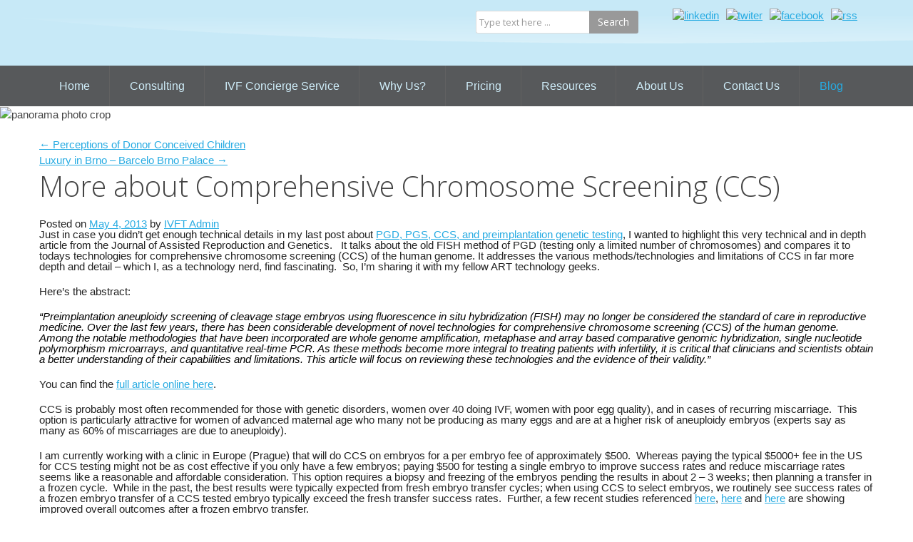

--- FILE ---
content_type: text/html; charset=utf-8
request_url: https://www.ivftraveler.com/blog/pgd2/
body_size: 10864
content:
<!DOCTYPE HTML>
<html lang="en-gb" dir="ltr"  data-config='{"twitter":0,"plusone":0,"facebook":0,"style":"default"}'>

<head>
<meta charset="utf-8">
<meta http-equiv="X-UA-Compatible" content="IE=edge">
<meta name="viewport" content="width=device-width, initial-scale=1">
<base href="https://www.ivftraveler.com/blog/pgd2/" />
	<meta name="keywords" content="Affordable Fertility Options, IVF, Donor Egg IVF, IVF Vacation, IVF Abroad" />
	<meta http-equiv="content-type" content="text/html; charset=utf-8" />
	<meta name="description" content="Affordable Personalized Fertility Options" />
	<meta name="generator" content="Joomla! - Open Source Content Management" />
	<title>More about Comprehensive Chromosome Screening (CCS) | IVFTraveler</title>
	<link href="/templates/yoo_master2/favicon.ico" rel="shortcut icon" type="image/vnd.microsoft.icon" />
	<link href="https://www.ivftraveler.com/media/jbtype/css/font-awesome.css" rel="stylesheet" type="text/css" />
	<style type="text/css">
div.mod_search63 input[type="search"]{ width:auto; }
	</style>
	<script src="/media/jui/js/jquery.min.js?5e90c51b241ad90aa31dc81040b77e01" type="text/javascript"></script>
	<script src="/media/jui/js/jquery-noconflict.js?5e90c51b241ad90aa31dc81040b77e01" type="text/javascript"></script>
	<script src="/media/jui/js/jquery-migrate.min.js?5e90c51b241ad90aa31dc81040b77e01" type="text/javascript"></script>
	<!--[if lt IE 9]><script src="/media/system/js/html5fallback.js?5e90c51b241ad90aa31dc81040b77e01" type="text/javascript"></script><![endif]-->
	<meta charset="UTF-8" />

<link rel="profile" href="http://gmpg.org/xfn/11" />
<link rel="stylesheet" type="text/css" media="all" href="https://www.ivftraveler.com/components/com_wordpress/wp/wp-content/themes/twentyten/style.css" />
<style type="text/css">

/* @group Typography 
-------------------------------------------------------------- */

#site-title span a {
	font-size: 12px;
}

/* @end */

/* @group Color Choices 
-------------------------------------------------------------- */

/* @end */

/* @group Menu 
-------------------------------------------------------------- */
#wp-access {background: #ccc!important;}
#wp-access .menu-header,
div.wp-menu {}
#wp-access .menu-header ul,
div.wp-menu ul {}
#wp-access .menu-header li,
div.wp-menu li {}
#wp-access a {color: #000!important}
#wp-access li:hover > a,
#wp-access ul li.current_page_item > a:hover,
#wp-access ul li.current-menu-ancestor > a:hover,
#wp-access ul li.current-menu-item > a:hover,
#wp-access ul li.current-menu-parent > a:hover {
		background:#000!important;
		color: #fff!important;
	}
#wp-access ul li.current_page_item > a,
#wp-access ul li.current-menu-ancestor > a,
#wp-access ul li.current-menu-item > a,
#wp-access ul li.current-menu-parent > a {
		background: #ccc!important;
		color: #000!important;
	}

#wp-access ul ul li.current_page_item > a,
#wp-access ul ul li.current-menu-ancestor > a,
#wp-access ul ul li.current-menu-item > a,
#wp-access ul ul li.current-menu-parent > a {
		background: #ccc!important;
		color: #000!important;
	}
#wp-access ul ul a {
		background:#ccc!important;
		color: #000!important;
	}
#wp-access ul ul :hover > a,
#wp-access ul ul li.current_page_item > a:hover,
#wp-access ul ul li.current-menu-ancestor > a:hover,
#wp-access ul ul li.current-menu-item > a:hover,
#wp-access ul ul li.current-menu-parent > a:hover {
		background:#000!important;
		color: #fff!important;
	}

* html #wp-access ul li.current_page_item a,
* html #wp-access ul li.current-menu-ancestor a,
* html #wp-access ul li.current-menu-item a,
* html #wp-access ul li.current-menu-parent a,
* html #wp-access ul li a:hover {
		color: #fff!important;
	}

/* @end */</style>

<link rel="pingback" href="https://www.ivftraveler.com/components/com_wordpress/wp/xmlrpc.php" />
<link rel="alternate" type="application/rss+xml" title="IVFTraveler &raquo; Feed" href="https://www.ivftraveler.com/blog/feed/" />
<link rel="alternate" type="application/rss+xml" title="IVFTraveler &raquo; Comments Feed" href="https://www.ivftraveler.com/blog/comments/feed/" />
		<script type="text/javascript">
			window._wpemojiSettings = {"baseUrl":"https:\/\/s.w.org\/images\/core\/emoji\/72x72\/","ext":".png","source":{"concatemoji":"https:\/\/www.ivftraveler.com\/components\/com_wordpress\/wp\/wp-includes\/js\/wp-emoji-release.min.js?ver=3834e06498b36641bf314156239d6be5"}};
			!function(a,b,c){function d(a){var c,d=b.createElement("canvas"),e=d.getContext&&d.getContext("2d");return e&&e.fillText?(e.textBaseline="top",e.font="600 32px Arial","flag"===a?(e.fillText(String.fromCharCode(55356,56806,55356,56826),0,0),d.toDataURL().length>3e3):"diversity"===a?(e.fillText(String.fromCharCode(55356,57221),0,0),c=e.getImageData(16,16,1,1).data.toString(),e.fillText(String.fromCharCode(55356,57221,55356,57343),0,0),c!==e.getImageData(16,16,1,1).data.toString()):("simple"===a?e.fillText(String.fromCharCode(55357,56835),0,0):e.fillText(String.fromCharCode(55356,57135),0,0),0!==e.getImageData(16,16,1,1).data[0])):!1}function e(a){var c=b.createElement("script");c.src=a,c.type="text/javascript",b.getElementsByTagName("head")[0].appendChild(c)}var f,g;c.supports={simple:d("simple"),flag:d("flag"),unicode8:d("unicode8"),diversity:d("diversity")},c.DOMReady=!1,c.readyCallback=function(){c.DOMReady=!0},c.supports.simple&&c.supports.flag&&c.supports.unicode8&&c.supports.diversity||(g=function(){c.readyCallback()},b.addEventListener?(b.addEventListener("DOMContentLoaded",g,!1),a.addEventListener("load",g,!1)):(a.attachEvent("onload",g),b.attachEvent("onreadystatechange",function(){"complete"===b.readyState&&c.readyCallback()})),f=c.source||{},f.concatemoji?e(f.concatemoji):f.wpemoji&&f.twemoji&&(e(f.twemoji),e(f.wpemoji)))}(window,document,window._wpemojiSettings);
		</script>
		<style type="text/css">
img.wp-smiley,
img.emoji {
	display: inline !important;
	border: none !important;
	box-shadow: none !important;
	height: 1em !important;
	width: 1em !important;
	margin: 0 .07em !important;
	vertical-align: -0.1em !important;
	background: none !important;
	padding: 0 !important;
}
</style>
<link rel='https://api.w.org/' href='https://www.ivftraveler.com/blog/wp-json/' />
<link rel="EditURI" type="application/rsd+xml" title="RSD" href="https://www.ivftraveler.com/components/com_wordpress/wp/xmlrpc.php?rsd" />
<link rel="wlwmanifest" type="application/wlwmanifest+xml" href="https://www.ivftraveler.com/components/com_wordpress/wp/wp-includes/wlwmanifest.xml" /> 
<link rel='prev' title='Perceptions of Donor Conceived Children' href='https://www.ivftraveler.com/blog/perceptions-of-donor-conceived-children/' />
<link rel='next' title='Luxury in Brno – Barcelo Brno Palace' href='https://www.ivftraveler.com/blog/barcelo/' />

<link rel="canonical" href="https://www.ivftraveler.com/blog/pgd2/" />
<link rel='shortlink' href='https://www.ivftraveler.com/blog/?p=614' />
<link rel="alternate" type="application/json+oembed" href="https://www.ivftraveler.com/blog/wp-json/oembed/1.0/embed?url=https%3A%2F%2Fwww.ivftraveler.com%2Fblog%2Fpgd2%2F" />
<link rel="alternate" type="text/xml+oembed" href="https://www.ivftraveler.com/blog/wp-json/oembed/1.0/embed?url=https%3A%2F%2Fwww.ivftraveler.com%2Fblog%2Fpgd2%2F&#038;format=xml" />
<script type="text/javascript">
(function(url){
	if(/(?:Chrome\/26\.0\.1410\.63 Safari\/537\.31|WordfenceTestMonBot)/.test(navigator.userAgent)){ return; }
	var addEvent = function(evt, handler) {
		if (window.addEventListener) {
			document.addEventListener(evt, handler, false);
		} else if (window.attachEvent) {
			document.attachEvent('on' + evt, handler);
		}
	};
	var removeEvent = function(evt, handler) {
		if (window.removeEventListener) {
			document.removeEventListener(evt, handler, false);
		} else if (window.detachEvent) {
			document.detachEvent('on' + evt, handler);
		}
	};
	var evts = 'contextmenu dblclick drag dragend dragenter dragleave dragover dragstart drop keydown keypress keyup mousedown mousemove mouseout mouseover mouseup mousewheel scroll'.split(' ');
	var logHuman = function() {
		if (window.wfLogHumanRan) { return; }
		window.wfLogHumanRan = true;
		var wfscr = document.createElement('script');
		wfscr.type = 'text/javascript';
		wfscr.async = true;
		wfscr.src = url + '&r=' + Math.random();
		(document.getElementsByTagName('head')[0]||document.getElementsByTagName('body')[0]).appendChild(wfscr);
		for (var i = 0; i < evts.length; i++) {
			removeEvent(evts[i], logHuman);
		}
	};
	for (var i = 0; i < evts.length; i++) {
		addEvent(evts[i], logHuman);
	}
})('//www.ivftraveler.com/blog/?wordfence_lh=1&#038;hid=F094BBF199F3336720A06C1C5CCBABD1');
</script>

<link rel="apple-touch-icon-precomposed" href="/templates/yoo_master2/apple_touch_icon.png">
<link rel="stylesheet" href="/templates/yoo_master2/css/bootstrap.css">
<link rel="stylesheet" href="/templates/yoo_master2/css/theme.css">
<link rel="stylesheet" href="/templates/yoo_master2/css/custom.css">
<script src="/templates/yoo_master2/warp/vendor/uikit/js/uikit.js"></script>
<script src="/templates/yoo_master2/warp/vendor/uikit/js/components/autocomplete.js"></script>
<script src="/templates/yoo_master2/warp/vendor/uikit/js/components/search.js"></script>
<script src="/templates/yoo_master2/warp/vendor/uikit/js/components/tooltip.js"></script>
<script src="/templates/yoo_master2/warp/js/social.js"></script>
<script src="/templates/yoo_master2/js/theme.js"></script>
</head>

<body class="tm-noblog">
   
 <div class="fullheader">
	<div class="uk-container uk-container-center">
		
				<div class="tm-headerbar uk-clearfix">

						<a class="tm-logo" href="https://www.ivftraveler.com">
	<p><img src="/images/logo.png" alt="" /></p></a>
			    
			<div class="uk-panel socialicon">
	<div class="SocialIconJoin">
<ul>
<li><a title="Linked In" href="http://www.linkedin.com/pub/sue-taylor/6/991/359" target="_blank"><img src="/images/linkedin.jpg" alt="linkedin" width="27" height="28" /></a></li>
<li><a href="http://twitter.com/ivftraveler" target="_blank"><img src="/images/twiter.png" alt="twiter" width="27" height="28" /></a></li>
<li><a title="facebook" href="https://www.facebook.com/IVFTraveler" target="_blank"><img src="/images/facebook.png" alt="facebook" width="25" height="28" /></a></li>
<li><a href="/blog/feed" target="_blank"><img src="/images/rss.png" alt="rss" width="27" height="28" /></a></li>
<li><a href="/component/contact/contact/11-uncategorised/1-ivf-traveler?Itemid=480" target="_blank"><img src="/images/message.png" alt="" width="27" height="28" /></a></li>
</ul>
</div></div>
<div class="uk-panel personal">
	<p><img src="/images/header_tag.png" alt="" /></p></div>            			<div class="search">
				<div class=""><div class="searchivfsearch mod_search63">
	<form action="/blog" method="post" class="form-inline" role="search">
		<label for="mod-search-searchword63" class="element-invisible">Search ...</label> <input name="searchword" id="mod-search-searchword63" maxlength="200"  class="inputbox search-query input-medium" type="search" size="20" placeholder="Type text here ..." /> <button class="button btn btn-primary" onclick="this.form.searchword.focus();">Search</button>		<input type="hidden" name="task" value="search" />
		<input type="hidden" name="option" value="com_search" />
		<input type="hidden" name="Itemid" value="539" />
	</form>
</div>
</div>
			</div>
			

		</div>
		      </div>
     </div>
      
     <div class="menufull"> 
		        <div class="uk-container uk-container-center">
		<nav class="tm-navbar uk-navbar">

						<ul class="uk-navbar-nav uk-hidden-small">
<li><a href="/">Home</a></li><li class="uk-parent" data-uk-dropdown="{}" aria-haspopup="true" aria-expanded="false"><a href="/clinic-selection-assistance">Consulting</a><div class="uk-dropdown uk-dropdown-navbar uk-dropdown-width-1"><div class="uk-grid uk-dropdown-grid"><div class="uk-width-1-1"><ul class="uk-nav uk-nav-navbar"><li><a href="/clinic-selection-assistance/clinic-selection">Clinic Selection Assistance</a></li><li><a href="/clinic-selection-assistance/picking-clinics">Picking The Best Clinic</a></li><li><a href="/clinic-selection-assistance/donor-embryos">Donor Embryo Matching</a></li></ul></div></div></div></li><li><a href="/ivf-concierge-service">IVF Concierge Service</a></li><li class="uk-parent" data-uk-dropdown="{}" aria-haspopup="true" aria-expanded="false"><a href="/how-were-different">Why Us?</a><div class="uk-dropdown uk-dropdown-navbar uk-dropdown-width-1"><div class="uk-grid uk-dropdown-grid"><div class="uk-width-1-1"><ul class="uk-nav uk-nav-navbar"><li><a href="/how-were-different/what-makes-us-different">What Makes Us Different</a></li><li><a href="/how-were-different/testimonials">What Our Clients Say</a></li></ul></div></div></div></li><li class="uk-parent" data-uk-dropdown="{}" aria-haspopup="true" aria-expanded="false"><a href="/pricing">Pricing</a><div class="uk-dropdown uk-dropdown-navbar uk-dropdown-width-1"><div class="uk-grid uk-dropdown-grid"><div class="uk-width-1-1"><ul class="uk-nav uk-nav-navbar"><li><a href="/pricing/our-pricing">IVF Traveler Pricing</a></li><li><a href="/pricing/ivf-treatment-costs">Typical Treatment Costs</a></li></ul></div></div></div></li><li class="uk-parent" data-uk-dropdown="{}" aria-haspopup="true" aria-expanded="false"><a href="/articles-links">Resources</a><div class="uk-dropdown uk-dropdown-navbar uk-dropdown-width-1"><div class="uk-grid uk-dropdown-grid"><div class="uk-width-1-1"><ul class="uk-nav uk-nav-navbar"><li><a href="/articles-links/articles">Articles &amp; Helpful Links</a></li><li><a href="/articles-links/acronyms">IVF Acronyms &amp; Definitions</a></li></ul></div></div></div></li><li class="uk-parent" data-uk-dropdown="{}" aria-haspopup="true" aria-expanded="false"><a href="/about-us2">About Us </a><div class="uk-dropdown uk-dropdown-navbar uk-dropdown-width-1"><div class="uk-grid uk-dropdown-grid"><div class="uk-width-1-1"><ul class="uk-nav uk-nav-navbar"><li><a href="/about-us2/about-ivf-traveler">About IVF Traveler</a></li><li><a href="/about-us2/reviews">What Clients Say</a></li></ul></div></div></div></li><li><a href="/contact-us">Contact Us</a></li><li class="uk-active"><a href="/blog">Blog</a></li></ul>			
						<a href="#offcanvas" class="uk-navbar-toggle uk-visible-small" data-uk-offcanvas></a>
			
			
						<div class="uk-navbar-content uk-navbar-center uk-visible-small"><a class="tm-logo-small" href="https://www.ivftraveler.com">
	<p><img src="/images/logo.png" alt="" /></p></a></div>
			
		</nav>
        </div>
		      </div>

       <div class="fullbanner">
				<section class="tm-top-a uk-grid" data-uk-grid-match="{target:'> div > .uk-panel'}" data-uk-grid-margin>
<div class="uk-width-1-1"><div class="uk-panel uk-panel-box home_banner">
	<p><img src="/images/panorama-photo-quote.jpg" alt="panorama photo crop" /></p></div></div>
</section>
		       </div>

        <div class="uk-container uk-container-center">
		
				<div class="tm-middle uk-grid" data-uk-grid-match data-uk-grid-margin>

						<div class="tm-main uk-width-medium-1-1">

				
								<main class="tm-content">

					
					<div id="system-message-container">
</div>

<div id="wordpress" class="wordpress-content">
<div class="single single-post postid-614 single-format-standard wp-page">
<div id="wp-wrapper" class="hfeed">
		<div id="wp-main">

		<div id="wp-container" class="">
			<div id="wp-maincontent">
				<div id="wp-content" class="inside" role="main">

	
					<div id="nav-above" class="navigation">
						<div class="nav-previous"><a href="https://www.ivftraveler.com/blog/perceptions-of-donor-conceived-children/" rel="prev"><span class="meta-nav">&larr;</span> Perceptions of Donor Conceived Children</a></div>
						<div class="nav-next"><a href="https://www.ivftraveler.com/blog/barcelo/" rel="next">Luxury in Brno &#8211; Barcelo Brno Palace <span class="meta-nav">&rarr;</span></a></div>
					</div><!-- #nav-above -->

					<div id="post-614" class="post-614 post type-post status-publish format-standard hentry category-ccs-comprehensive-chromosome-screening category-czech-2 category-news category-ivf-success-rates category-ivf-treatment-abroad tag-aneupolidy tag-array-cgh tag-cgh tag-comprehensive-chromosome-screening tag-fish-pgd tag-microarray tag-pcr tag-pgd tag-pgs tag-prague tag-preimlantation-genetic-diagnosis tag-preimplantation-genetic-screening tag-snp">
						<div class="articleheading">
							<div class="article-rel-wrapper title_wrapper">
								<h1 class="entry-title contentheading"><span>More about Comprehensive Chromosome Screening (CCS)</span></h1>
							</div>
						</div>
						<div class="articledivider"></div>
						
						<div class="contentpaneopen clearfix">
							<div class="article-info-surround ">
								<div class="entry-meta article-tools article-info-surround2">
									<span class="meta-prep meta-prep-author">Posted on</span> <a href="https://www.ivftraveler.com/blog/pgd2/" title="11:00 pm" rel="bookmark"><span class="entry-date createdate updated">May 4, 2013</span></a> <span class="meta-sep">by</span> <span class="author createby vcard"><a class="url fn n" href="https://www.ivftraveler.com/blog/author/5l47zvmxmy/" title="View all posts by IVFT Admin">IVFT Admin</a></span>								</div><!-- .entry-meta -->
							</div><!-- .article-info-surround -->

							<div class="entry-content">
								<p>Just in case you didn&#8217;t get enough technical details in my last post about <a title="PGD, PGS, CCS and preimplantation genetic testing" href="http://ivftraveler.com/blog/pgd">PGD, PGS, CCS, and preimplantation genetic testing</a>, I wanted to highlight this very technical and in depth article from the Journal of Assisted Reproduction and Genetics.   It talks about the old FISH method of PGD (testing only a limited number of chromosomes) and compares it to todays technologies for comprehensive chromosome screening (CCS) of the human genome. It addresses the various methods/technologies and limitations of CCS in far more depth and detail &#8211; which I, as a technology nerd, find fascinating.  So, I&#8217;m sharing it with my fellow ART technology geeks.</p>
<p><img title="ccsbiopsy" src="http://ivftraveler.com/components/com_wordpress/wp/wp-content/uploads/2013/05/ccsbiopsy-300x87.jpg" alt="" width="300" height="87" />Here&#8217;s the abstract:</p>
<p><em>&#8220;Preimplantation aneuploidy screening of cleavage stage embryos using fluorescence in situ hybridization (FISH) may no longer be considered the standard of care in reproductive medicine. Over the last few years, there has been considerable development of novel technologies for comprehensive chromosome screening (CCS) of the human genome. Among the notable methodologies that have been incorporated are whole genome amplification, metaphase and array based comparative genomic hybridization, single nucleotide polymorphism microarrays, and quantitative real-time PCR. As these methods become more integral to treating patients with infertility, it is critical that clinicians and scientists obtain a better understanding of their capabilities and limitations. This article will focus on reviewing these technologies and the evidence of their validity.&#8221;</em></p>
<p>You can find the <a href="http://www.ncbi.nlm.nih.gov/pmc/articles/PMC3348286/" target="_blank">full article online here</a>.</p>
<p>CCS is probably most often recommended for those with genetic disorders, women over 40 doing IVF, women with poor egg quality), and in cases of recurring miscarriage.  This option is particularly attractive for women of advanced maternal age who many not be producing as many eggs and are at a higher risk of aneuploidy embryos (experts say as many as 60% of miscarriages are due to aneuploidy).</p>
<p>I am currently working with a clinic in Europe (Prague) that will do CCS on embryos for a per embryo fee of approximately $500.  Whereas paying the typical $5000+ fee in the US for CCS testing might not be as cost effective if you only have a few embryos; paying $500 for testing a single embryo to improve success rates and reduce miscarriage rates seems like a reasonable and affordable consideration. This option requires a biopsy and freezing of the embryos pending the results in about 2 &#8211; 3 weeks; then planning a transfer in a frozen cycle.  While in the past, the best results were typically expected from fresh embryo transfer cycles; when using CCS to select embryos, we routinely see success rates of a frozen embryo transfer of a CCS tested embryo typically exceed the fresh transfer success rates.  Further, a few recent studies referenced <a href="http://www.fertstert.org/article/S0015-0282(12)00573-0/abstract" target="_blank">here</a>, <a href="http://www.eshre.eu/ESHRE/English/Press-Room/Press-Releases/Press-releases-2012/ESHRE-2012/Frozen-vs-fresh-embryos/page.aspx/1620" target="_blank">here</a> and <a href="http://www.medscape.com/viewarticle/777361" target="_blank">here</a> are showing improved overall outcomes after a frozen embryo transfer.</p>
<p>I continue to be in awe and amazed at the advances in technology for IVF in the past decade.  We are so fortunate to be living in this time and have this additional information to help improve the odds of having a baby for those who are suffering with infertility.</p>
<p>&nbsp;</p>
															</div><!-- .entry-content -->

						
						</div><!-- .contentpaneopen -->

						<div class="articlefooter"></div>

						<div class="entry-utility">
							This entry was posted in <a href="https://www.ivftraveler.com/blog/category/ccs-comprehensive-chromosome-screening/" rel="category tag">CCS - comprehensive chromosome screening</a>, <a href="https://www.ivftraveler.com/blog/category/czech-2/" rel="category tag">Czech</a>, <a href="https://www.ivftraveler.com/blog/category/news/" rel="category tag">Fertility News</a>, <a href="https://www.ivftraveler.com/blog/category/ivf-success-rates/" rel="category tag">IVF Success Rates</a>, <a href="https://www.ivftraveler.com/blog/category/ivf-treatment-abroad/" rel="category tag">IVF Treatment Abroad</a> and tagged <a href="https://www.ivftraveler.com/blog/tag/aneupolidy/" rel="tag">aneupolidy</a>, <a href="https://www.ivftraveler.com/blog/tag/array-cgh/" rel="tag">array CGH</a>, <a href="https://www.ivftraveler.com/blog/tag/cgh/" rel="tag">CGH</a>, <a href="https://www.ivftraveler.com/blog/tag/comprehensive-chromosome-screening/" rel="tag">comprehensive chromosome screening</a>, <a href="https://www.ivftraveler.com/blog/tag/fish-pgd/" rel="tag">FISH PGD</a>, <a href="https://www.ivftraveler.com/blog/tag/microarray/" rel="tag">microarray</a>, <a href="https://www.ivftraveler.com/blog/tag/pcr/" rel="tag">PCR</a>, <a href="https://www.ivftraveler.com/blog/tag/pgd/" rel="tag">PGD</a>, <a href="https://www.ivftraveler.com/blog/tag/pgs/" rel="tag">PGS</a>, <a href="https://www.ivftraveler.com/blog/tag/prague/" rel="tag">prague</a>, <a href="https://www.ivftraveler.com/blog/tag/preimlantation-genetic-diagnosis/" rel="tag">preimlantation genetic diagnosis</a>, <a href="https://www.ivftraveler.com/blog/tag/preimplantation-genetic-screening/" rel="tag">preimplantation genetic screening</a>, <a href="https://www.ivftraveler.com/blog/tag/snp/" rel="tag">SNP</a>. Bookmark the <a href="https://www.ivftraveler.com/blog/pgd2/" title="Permalink to More about Comprehensive Chromosome Screening (CCS)" rel="bookmark">permalink</a>.													</div><!-- .entry-utility -->
					</div><!-- #post-## -->

					<div id="nav-below" class="navigation">
						<div class="nav-previous"><a href="https://www.ivftraveler.com/blog/perceptions-of-donor-conceived-children/" rel="prev"><span class="meta-nav">&larr;</span> Perceptions of Donor Conceived Children</a></div>
						<div class="nav-next"><a href="https://www.ivftraveler.com/blog/barcelo/" rel="next">Luxury in Brno &#8211; Barcelo Brno Palace <span class="meta-nav">&rarr;</span></a></div>
					</div><!-- #nav-below -->

					
			<div id="comments">


	<p class="nocomments">Comments are closed.</p>



</div><!-- #comments -->

	
				</div><!-- #content -->
			</div><!-- #wp-maincontent -->
		</div><!-- #container -->


	<div id="right">
		<div id="primary" class="widget-area" role="complementary">
			<ul class="xoxo">

<li id="search-2" class="widget-container widget_search"><div class="module clearfix" style="margin-bottom:10px;"><div class="mod-wrap1"><div class="mod-wrap2"><div class="mod-wrap3"><form role="search" method="get" id="searchform" class="searchform" action="https://www.ivftraveler.com/blog/">
				<div>
					<label class="screen-reader-text" for="s">Search for:</label>
					<input type="text" value="" name="s" id="s" />
					<input type="submit" id="searchsubmit" value="Search" />
				</div>
			</form></div></li>		<li id="recent-posts-2" class="widget-container widget_recent_entries"><div class="module clearfix" style="margin-bottom:10px;"><div class="mod-wrap1"><div class="mod-wrap2"><div class="mod-wrap3">		<div class="module-title-wrap"><h3 class="widget-title module-title">Recent Posts</h3></div><div class="module-content">		<ul>
					<li>
				<a href="https://www.ivftraveler.com/blog/sart2015/">The Surprising SART 2015 Results Explained</a>
						</li>
					<li>
				<a href="https://www.ivftraveler.com/blog/talkingtokids/">Talking To Your Kids About Family Building and Donor Conception</a>
						</li>
					<li>
				<a href="https://www.ivftraveler.com/blog/snowballs-a-new-manly-cooling-underwear-option-for-male-fertility/">Snowballs &#8211; a new &#8220;manly cooling&#8221; underwear option for male fertility</a>
						</li>
					<li>
				<a href="https://www.ivftraveler.com/blog/czech-republic-in-fertility-tourism-news/">Czech Republic in Fertility Tourism News</a>
						</li>
					<li>
				<a href="https://www.ivftraveler.com/blog/2012desuccess/">SART 2012 US IVF Success Rates Published &#8211; Donor Egg IVF</a>
						</li>
				</ul>
		</div></div></div></div></div></li>		<li id="archives-2" class="widget-container widget_archive"><div class="module clearfix" style="margin-bottom:10px;"><div class="mod-wrap1"><div class="mod-wrap2"><div class="mod-wrap3"><div class="module-title-wrap"><h3 class="widget-title module-title">Archives</h3></div><div class="module-content">		<ul>
			<li><a href='https://www.ivftraveler.com/blog/2017/05/'>May 2017</a></li>
	<li><a href='https://www.ivftraveler.com/blog/2017/03/'>March 2017</a></li>
	<li><a href='https://www.ivftraveler.com/blog/2014/06/'>June 2014</a></li>
	<li><a href='https://www.ivftraveler.com/blog/2014/03/'>March 2014</a></li>
	<li><a href='https://www.ivftraveler.com/blog/2014/02/'>February 2014</a></li>
	<li><a href='https://www.ivftraveler.com/blog/2013/10/'>October 2013</a></li>
	<li><a href='https://www.ivftraveler.com/blog/2013/07/'>July 2013</a></li>
	<li><a href='https://www.ivftraveler.com/blog/2013/05/'>May 2013</a></li>
	<li><a href='https://www.ivftraveler.com/blog/2013/03/'>March 2013</a></li>
	<li><a href='https://www.ivftraveler.com/blog/2013/02/'>February 2013</a></li>
	<li><a href='https://www.ivftraveler.com/blog/2013/01/'>January 2013</a></li>
	<li><a href='https://www.ivftraveler.com/blog/2012/12/'>December 2012</a></li>
	<li><a href='https://www.ivftraveler.com/blog/2012/10/'>October 2012</a></li>
	<li><a href='https://www.ivftraveler.com/blog/2012/09/'>September 2012</a></li>
	<li><a href='https://www.ivftraveler.com/blog/2012/06/'>June 2012</a></li>
	<li><a href='https://www.ivftraveler.com/blog/2012/03/'>March 2012</a></li>
	<li><a href='https://www.ivftraveler.com/blog/2012/02/'>February 2012</a></li>
	<li><a href='https://www.ivftraveler.com/blog/2012/01/'>January 2012</a></li>
	<li><a href='https://www.ivftraveler.com/blog/2011/12/'>December 2011</a></li>
	<li><a href='https://www.ivftraveler.com/blog/2011/10/'>October 2011</a></li>
	<li><a href='https://www.ivftraveler.com/blog/2011/09/'>September 2011</a></li>
	<li><a href='https://www.ivftraveler.com/blog/2011/08/'>August 2011</a></li>
	<li><a href='https://www.ivftraveler.com/blog/2011/07/'>July 2011</a></li>
	<li><a href='https://www.ivftraveler.com/blog/2011/03/'>March 2011</a></li>
	<li><a href='https://www.ivftraveler.com/blog/2011/02/'>February 2011</a></li>
	<li><a href='https://www.ivftraveler.com/blog/2011/01/'>January 2011</a></li>
	<li><a href='https://www.ivftraveler.com/blog/2010/11/'>November 2010</a></li>
	<li><a href='https://www.ivftraveler.com/blog/2010/09/'>September 2010</a></li>
	<li><a href='https://www.ivftraveler.com/blog/2010/07/'>July 2010</a></li>
	<li><a href='https://www.ivftraveler.com/blog/2010/04/'>April 2010</a></li>
	<li><a href='https://www.ivftraveler.com/blog/2010/02/'>February 2010</a></li>
	<li><a href='https://www.ivftraveler.com/blog/2010/01/'>January 2010</a></li>
	<li><a href='https://www.ivftraveler.com/blog/2009/09/'>September 2009</a></li>
	<li><a href='https://www.ivftraveler.com/blog/2009/08/'>August 2009</a></li>
		</ul>
		</div></div></div></div></div></li><li id="categories-2" class="widget-container widget_categories"><div class="module clearfix" style="margin-bottom:10px;"><div class="mod-wrap1"><div class="mod-wrap2"><div class="mod-wrap3"><div class="module-title-wrap"><h3 class="widget-title module-title">Categories</h3></div><div class="module-content">		<ul>
	<li class="cat-item cat-item-3"><a href="https://www.ivftraveler.com/blog/category/blog/" >blog</a> (1)
</li>
	<li class="cat-item cat-item-294"><a href="https://www.ivftraveler.com/blog/category/ccs-comprehensive-chromosome-screening/" >CCS &#8211; comprehensive chromosome screening</a> (5)
</li>
	<li class="cat-item cat-item-303"><a href="https://www.ivftraveler.com/blog/category/choose-a-clinic/" >choose a clinic</a> (4)
</li>
	<li class="cat-item cat-item-256"><a href="https://www.ivftraveler.com/blog/category/czech-2/" >Czech</a> (11)
</li>
	<li class="cat-item cat-item-211"><a href="https://www.ivftraveler.com/blog/category/deivf/" title="Posts related to donor egg IVF treatment (donor ovum)">Donor Egg IVF</a> (23)
</li>
	<li class="cat-item cat-item-48"><a href="https://www.ivftraveler.com/blog/category/donor-embryos/" >donor embryos</a> (10)
</li>
	<li class="cat-item cat-item-55"><a href="https://www.ivftraveler.com/blog/category/egg-donation/" >egg donation</a> (6)
</li>
	<li class="cat-item cat-item-56"><a href="https://www.ivftraveler.com/blog/category/egg-donor/" >egg donor</a> (13)
</li>
	<li class="cat-item cat-item-287"><a href="https://www.ivftraveler.com/blog/category/egg-freezing/" >egg freezing</a> (2)
</li>
	<li class="cat-item cat-item-228"><a href="https://www.ivftraveler.com/blog/category/embryo-donation/" >embryo donation</a> (6)
</li>
	<li class="cat-item cat-item-318"><a href="https://www.ivftraveler.com/blog/category/endometrial-scratching/" >Endometrial scratching</a> (4)
</li>
	<li class="cat-item cat-item-212"><a href="https://www.ivftraveler.com/blog/category/news/" >Fertility News</a> (21)
</li>
	<li class="cat-item cat-item-83"><a href="https://www.ivftraveler.com/blog/category/frozen-donor-eggs/" >frozen donor eggs</a> (2)
</li>
	<li class="cat-item cat-item-121"><a href="https://www.ivftraveler.com/blog/category/ivf-success-rates/" >IVF Success Rates</a> (11)
</li>
	<li class="cat-item cat-item-216"><a href="https://www.ivftraveler.com/blog/category/ivf-treatment-abroad/" >IVF Treatment Abroad</a> (21)
</li>
	<li class="cat-item cat-item-215"><a href="https://www.ivftraveler.com/blog/category/ivfvacation/" >IVF Vacation</a> (3)
</li>
	<li class="cat-item cat-item-214"><a href="https://www.ivftraveler.com/blog/category/male/" >Male Factor</a> (3)
</li>
	<li class="cat-item cat-item-238"><a href="https://www.ivftraveler.com/blog/category/pregnancy-over-50/" >Pregnancy over 50</a> (1)
</li>
	<li class="cat-item cat-item-192"><a href="https://www.ivftraveler.com/blog/category/surrogacy/" >surrogacy</a> (3)
</li>
	<li class="cat-item cat-item-278"><a href="https://www.ivftraveler.com/blog/category/travel/" >travel</a> (6)
</li>
	<li class="cat-item cat-item-213"><a href="https://www.ivftraveler.com/blog/category/treatment/" >Treatment protocols</a> (6)
</li>
	<li class="cat-item cat-item-1"><a href="https://www.ivftraveler.com/blog/category/uncategorized/" >Uncategorized</a> (52)
</li>
		</ul>
</div></div></div></div></div></li><li id="tag_cloud-3" class="widget-container widget_tag_cloud"><div class="module clearfix" style="margin-bottom:10px;"><div class="mod-wrap1"><div class="mod-wrap2"><div class="mod-wrap3"><div class="module-title-wrap"><h3 class="widget-title module-title">Popular Topics</h3></div><div class="module-content"><div class="tagcloud"><a href='https://www.ivftraveler.com/blog/tag/acupuncture/' class='tag-link-6' title='4 topics' style='font-size: 10.632478632479pt;'>acupuncture</a>
<a href='https://www.ivftraveler.com/blog/tag/anonymous-donor/' class='tag-link-12' title='2 topics' style='font-size: 8pt;'>anonymous donor</a>
<a href='https://www.ivftraveler.com/blog/tag/asrm/' class='tag-link-224' title='4 topics' style='font-size: 10.632478632479pt;'>ASRM</a>
<a href='https://www.ivftraveler.com/blog/tag/biopsy/' class='tag-link-15' title='2 topics' style='font-size: 8pt;'>biopsy</a>
<a href='https://www.ivftraveler.com/blog/tag/british-ivf/' class='tag-link-19' title='2 topics' style='font-size: 8pt;'>British IVF</a>
<a href='https://www.ivftraveler.com/blog/tag/brno/' class='tag-link-20' title='6 topics' style='font-size: 12.42735042735pt;'>brno</a>
<a href='https://www.ivftraveler.com/blog/tag/cgh/' class='tag-link-23' title='4 topics' style='font-size: 10.632478632479pt;'>CGH</a>
<a href='https://www.ivftraveler.com/blog/tag/chromosomes/' class='tag-link-26' title='2 topics' style='font-size: 8pt;'>chromosomes</a>
<a href='https://www.ivftraveler.com/blog/tag/competent-embryo/' class='tag-link-28' title='2 topics' style='font-size: 8pt;'>competent embryo</a>
<a href='https://www.ivftraveler.com/blog/tag/crinone/' class='tag-link-29' title='2 topics' style='font-size: 8pt;'>crinone</a>
<a href='https://www.ivftraveler.com/blog/tag/czech/' class='tag-link-31' title='10 topics' style='font-size: 14.700854700855pt;'>czech</a>
<a href='https://www.ivftraveler.com/blog/tag/czech-republic/' class='tag-link-32' title='4 topics' style='font-size: 10.632478632479pt;'>Czech Republic</a>
<a href='https://www.ivftraveler.com/blog/tag/de-ivf/' class='tag-link-33' title='2 topics' style='font-size: 8pt;'>de ivf</a>
<a href='https://www.ivftraveler.com/blog/tag/donor-egg/' class='tag-link-43' title='9 topics' style='font-size: 14.222222222222pt;'>donor egg</a>
<a href='https://www.ivftraveler.com/blog/tag/donor-egg-ivf/' class='tag-link-45' title='9 topics' style='font-size: 14.222222222222pt;'>donor egg ivf</a>
<a href='https://www.ivftraveler.com/blog/tag/donor-eggs/' class='tag-link-46' title='3 topics' style='font-size: 9.4358974358974pt;'>donor eggs</a>
<a href='https://www.ivftraveler.com/blog/tag/donor-embryo/' class='tag-link-47' title='3 topics' style='font-size: 9.4358974358974pt;'>donor embryo</a>
<a href='https://www.ivftraveler.com/blog/tag/donor-ivf/' class='tag-link-49' title='16 topics' style='font-size: 16.974358974359pt;'>donor ivf</a>
<a href='https://www.ivftraveler.com/blog/tag/donor-sperm/' class='tag-link-50' title='7 topics' style='font-size: 13.025641025641pt;'>donor sperm</a>
<a href='https://www.ivftraveler.com/blog/tag/egg-donor/' class='tag-link-321' title='4 topics' style='font-size: 10.632478632479pt;'>egg donor</a>
<a href='https://www.ivftraveler.com/blog/tag/embryo/' class='tag-link-60' title='6 topics' style='font-size: 12.42735042735pt;'>embryo</a>
<a href='https://www.ivftraveler.com/blog/tag/embryo-adoption/' class='tag-link-229' title='4 topics' style='font-size: 10.632478632479pt;'>embryo adoption</a>
<a href='https://www.ivftraveler.com/blog/tag/eset/' class='tag-link-220' title='3 topics' style='font-size: 9.4358974358974pt;'>eSET</a>
<a href='https://www.ivftraveler.com/blog/tag/europe/' class='tag-link-70' title='6 topics' style='font-size: 12.42735042735pt;'>europe</a>
<a href='https://www.ivftraveler.com/blog/tag/fertility/' class='tag-link-75' title='9 topics' style='font-size: 14.222222222222pt;'>fertility</a>
<a href='https://www.ivftraveler.com/blog/tag/fertilization/' class='tag-link-76' title='3 topics' style='font-size: 9.4358974358974pt;'>fertilization</a>
<a href='https://www.ivftraveler.com/blog/tag/fet/' class='tag-link-77' title='4 topics' style='font-size: 10.632478632479pt;'>FET</a>
<a href='https://www.ivftraveler.com/blog/tag/frozen-embryo-transfer/' class='tag-link-84' title='3 topics' style='font-size: 9.4358974358974pt;'>frozen embryo transfer</a>
<a href='https://www.ivftraveler.com/blog/tag/gestational-carrier/' class='tag-link-88' title='3 topics' style='font-size: 9.4358974358974pt;'>gestational carrier</a>
<a href='https://www.ivftraveler.com/blog/tag/infertility/' class='tag-link-103' title='8 topics' style='font-size: 13.623931623932pt;'>infertility</a>
<a href='https://www.ivftraveler.com/blog/tag/ivf/' class='tag-link-110' title='44 topics' style='font-size: 22pt;'>IVF</a>
<a href='https://www.ivftraveler.com/blog/tag/ivf-abroad/' class='tag-link-111' title='10 topics' style='font-size: 14.700854700855pt;'>IVF Abroad</a>
<a href='https://www.ivftraveler.com/blog/tag/ivf-europe/' class='tag-link-114' title='5 topics' style='font-size: 11.589743589744pt;'>IVF Europe</a>
<a href='https://www.ivftraveler.com/blog/tag/ivf-success-rates/' class='tag-link-323' title='4 topics' style='font-size: 10.632478632479pt;'>IVF Success Rates</a>
<a href='https://www.ivftraveler.com/blog/tag/ivf-travel/' class='tag-link-122' title='5 topics' style='font-size: 11.589743589744pt;'>IVF travel</a>
<a href='https://www.ivftraveler.com/blog/tag/ivf-vacation/' class='tag-link-124' title='9 topics' style='font-size: 14.222222222222pt;'>ivf vacation</a>
<a href='https://www.ivftraveler.com/blog/tag/miscarriage/' class='tag-link-137' title='4 topics' style='font-size: 10.632478632479pt;'>miscarriage</a>
<a href='https://www.ivftraveler.com/blog/tag/pgd/' class='tag-link-156' title='8 topics' style='font-size: 13.623931623932pt;'>PGD</a>
<a href='https://www.ivftraveler.com/blog/tag/pgs/' class='tag-link-157' title='4 topics' style='font-size: 10.632478632479pt;'>PGS</a>
<a href='https://www.ivftraveler.com/blog/tag/poas/' class='tag-link-159' title='3 topics' style='font-size: 9.4358974358974pt;'>POAS</a>
<a href='https://www.ivftraveler.com/blog/tag/prague/' class='tag-link-161' title='10 topics' style='font-size: 14.700854700855pt;'>prague</a>
<a href='https://www.ivftraveler.com/blog/tag/progesterone/' class='tag-link-168' title='3 topics' style='font-size: 9.4358974358974pt;'>progesterone</a>
<a href='https://www.ivftraveler.com/blog/tag/reprofit/' class='tag-link-174' title='5 topics' style='font-size: 11.589743589744pt;'>Reprofit</a>
<a href='https://www.ivftraveler.com/blog/tag/surrogacy/' class='tag-link-324' title='5 topics' style='font-size: 11.589743589744pt;'>surrogacy</a>
<a href='https://www.ivftraveler.com/blog/tag/surrogate/' class='tag-link-194' title='4 topics' style='font-size: 10.632478632479pt;'>surrogate</a></div>
</div></div></div></div></div></li>			</ul>
		</div><!-- #primary .widget-area -->
	</div><!-- #rightcol -->

	</div><!-- #wp-main -->

	<div id="wp-footer" role="contentinfo">
		<div id="colophon">



			<div id="site-info">
				<a href="https://www.ivftraveler.com/blog/" title="IVFTraveler" rel="home">
					IVFTraveler				</a>
			</div><!-- #site-info -->

			<div id="site-generator">
								Blog powered by <a href="http://wordpress.org/"
						title="Semantic Personal Publishing Platform" rel="generator">
					WordPress.				</a><br />
				Joomla! extension by <a href="http://www.corephp.com/" title="Joomla! extension">'corePHP'</a>
			</div><!-- #site-generator -->

		</div><!-- #colophon -->
	</div><!-- #wp-footer -->

</div><!-- #wp-wrapper -->
</div><!-- .body_class -->
</div><!-- #wordpress -->

<script type='text/javascript' src='https://www.ivftraveler.com/components/com_wordpress/wp/wp-includes/js/comment-reply.min.js?ver=3834e06498b36641bf314156239d6be5'></script>
<script type='text/javascript' src='https://www.ivftraveler.com/components/com_wordpress/wp/wp-includes/js/wp-embed.min.js?ver=3834e06498b36641bf314156239d6be5'></script>

				</main>
				
				
			</div>
			
                                    
		</div>
		</div>
     
     <div class="fulltwomod">
		     </div>
     
     <div class="fullfivemod">
		     </div>
     
     <div class="fulltestimonial">
        <div class="uk-container uk-container-center">
                </div>
     </div>
        
        <div class="uk-container uk-container-center">
		     </div>
     
      <div class="fullbottomc">
        <div class="uk-container uk-container-center">
        		<section class="tm-bottom-c uk-grid" data-uk-grid-match="{target:'> div > .uk-panel'}" data-uk-grid-margin>
<div class="uk-width-1-1 uk-width-medium-1-3"><div class=" canhelp"><h3 class="uk-panel-title">How We Can Help</h3><ul class="uk-nav uk-nav-parent-icon uk-nav-side" data-uk-nav="{}">
<li><a href="/clinic-selection-assistance">Consulting</a></li><li><a href="/ivf-concierge-service">IVF Concierge Service</a></li><li><a href="/clinic-selections-assistance">Clinic Selection Assistance</a></li><li><a href="/donor-embryo-matching">Donor Embryo Matching</a></li><li><a href="/pricing">Our Pricing</a></li><li><a href="/in-fertility-news">In Fertility News</a></li></ul></div></div>

<div class="uk-width-1-1 uk-width-medium-1-3"><div class=" resources"><h3 class="uk-panel-title">Other Resources</h3><ul class="uk-nav uk-nav-parent-icon uk-nav-side" data-uk-nav="{}">
<li class="uk-active"><a href="/blog">IVF Traveler Blog</a></li><li><a href="/articles-helpful-links">Articles &amp; Helpful Links</a></li><li><a href="/typical-treatment-costs">Typical Treatment Costs</a></li><li><a href="/ivf-acronyms-definitions">IVF Acronyms &amp; Definitions</a></li><li><a href="/recommended-books">Recommended Books</a></li><li><a href="/other-resources">Other Resources</a></li><li><a href="/travel-advisor">Travel Advisor</a></li></ul></div></div>

<div class="uk-width-1-1 uk-width-medium-1-3"><div class=" aboutus"><h3 class="uk-panel-title">About Us</h3><ul class="uk-nav uk-nav-parent-icon uk-nav-side" data-uk-nav="{}">
<li><a href="/about-us2">About Us</a></li><li><a href="/what-makes-us-different">What Makes Us Different</a></li><li><a href="/what-our-clients-say">What Our Clients Say</a></li><li><a href="/pricing">Our Pricing</a></li><li><a href="/contact-us">Contact Us</a></li></ul></div></div>
</section>
		        </div>
      </div>

        <div class="uk-container uk-container-center">
				<footer class="tm-footer">

			
			<div class="uk-panel socialiconfooter">
	<ul>
<li><a title="Linked In" href="http://www.linkedin.com/pub/sue-taylor/6/991/359" target="_blank"><img src="/images/linkedin.jpg" alt="linkedin" width="27" height="28" /></a></li>
<li><a href="http://twitter.com/ivftraveler" target="_blank"><img src="/images/twiter.png" alt="twiter" width="27" height="28" /></a></li>
<li><a title="facebook" href="https://www.facebook.com/IVFTraveler" target="_blank"><img src="/images/facebook.png" alt="facebook" width="25" height="28" /></a></li>
<li><a href="/blog/feed" target="_blank"><img src="/images/rss.png" alt="rss" width="27" height="28" /></a></li>
<li><a href="/component/contact/contact/11-uncategorised/1-ivf-traveler?Itemid=480" target="_blank"><img src="/images/message.png" alt="" width="27" height="28" /></a></li>
</ul></div>
<div class="uk-panel -copy-right">
	<p>© Copyright IVF Traveler 2015. All Rights Reserved. <a href="/privacy">Privacy Statement</a></p></div>
		</footer>
		
	</div>
   </div>

	
		<div id="offcanvas" class="uk-offcanvas">
		<div class="uk-offcanvas-bar"><ul class="uk-nav uk-nav-offcanvas">
<li><a href="/">Home</a></li><li class="uk-parent"><a href="/clinic-selection-assistance">Consulting</a><ul class="uk-nav-sub"><li><a href="/clinic-selection-assistance/clinic-selection">Clinic Selection Assistance</a></li><li><a href="/clinic-selection-assistance/picking-clinics">Picking The Best Clinic</a></li><li><a href="/clinic-selection-assistance/donor-embryos">Donor Embryo Matching</a></li></ul></li><li><a href="/ivf-concierge-service">IVF Concierge Service</a></li><li class="uk-parent"><a href="/how-were-different">Why Us?</a><ul class="uk-nav-sub"><li><a href="/how-were-different/what-makes-us-different">What Makes Us Different</a></li><li><a href="/how-were-different/testimonials">What Our Clients Say</a></li></ul></li><li class="uk-parent"><a href="/pricing">Pricing</a><ul class="uk-nav-sub"><li><a href="/pricing/our-pricing">IVF Traveler Pricing</a></li><li><a href="/pricing/ivf-treatment-costs">Typical Treatment Costs</a></li></ul></li><li class="uk-parent"><a href="/articles-links">Resources</a><ul class="uk-nav-sub"><li><a href="/articles-links/articles">Articles &amp; Helpful Links</a></li><li><a href="/articles-links/acronyms">IVF Acronyms &amp; Definitions</a></li></ul></li><li class="uk-parent"><a href="/about-us2">About Us </a><ul class="uk-nav-sub"><li><a href="/about-us2/about-ivf-traveler">About IVF Traveler</a></li><li><a href="/about-us2/reviews">What Clients Say</a></li></ul></li><li><a href="/contact-us">Contact Us</a></li><li class="uk-active"><a href="/blog">Blog</a></li></ul></div>
	</div>
	</body>
</html>

--- FILE ---
content_type: text/css
request_url: https://www.ivftraveler.com/templates/yoo_master2/css/custom.css
body_size: 23248
content:
@import url(http://fonts.googleapis.com/css?family=Roboto:400,300italic,400italic,500,500italic,700,700italic,300);

@media (min-width: 1220px) {
  .uk-container {
    max-width: 1200px;
    padding: 0 15px;
  }
}
body {
  font-size: 15px;
  line-height:22px;
  font-family: 'Roboto', sans-serif !important;
  background: #ffffff !important;
  font-weight:400;
  color: #222;
}
.fullheader {
  margin: 0;
  background: url(../images/logoivf.png) repeat scroll center bottom;
  background-size:100% 100%;
}
.tm-headerbar {
  /*background: url(../images/logoivf.png) repeat scroll center bottom;*/
  border-radius: 4px 4px 0 0;
  margin-bottom: 0;
  margin-top: 0;
}
.tm-headerbar .tm-logo {
  padding: 0 0 0 10px;
}
.tm-headerbar .tm-logo p {
  margin: 0;
}
.tm-headerbar .personal {
  padding-top: 70px;
  width: 50%;
  float: left;
}
.tm-headerbar .socialicon {
  text-align: right;
  padding: 10px 10px 0 0;
}
.tm-headerbar .socialicon ul {
  margin: 0 0 10px 0;
}
.tm-headerbar .socialicon ul li {
  list-style: none;
  display: inline-block;
  padding: 0 3px;
}
.tm-headerbar .socialicon ul li img {
  width: 27px;
  height: 27px;
}
.tm-headerbar .search {
  float: right;
  margin-top: 15px;
  padding-right: 15px;
}
.tm-headerbar .search .btn-primary {
  background: none repeat scroll 0 0 #999999;
  border-color: #666666 #666666 #666666 -moz-use-text-color;
  border-image: none;
  border-radius: 0 3px 3px 0;
  border-style: solid solid solid none;
  border-width: 1px 1px 1px medium;
  box-shadow: none;
  text-shadow: none;
}
.tm-headerbar .search input.search-query {
  border-color: #cccccc -moz-use-text-color #cccccc #cccccc;
  border-image: none;
  border-radius: 3px 0 0 3px;
  border-style: solid none solid solid;
  border-width: 1px medium 1px 1px;
  box-shadow: none !important;
  color: #000;
  font-size: 13px;
  left: 4px;
  padding: 4px;
  position: relative;
  width: 150px;
}
/*================================
=            menu css            =
================================*/

.menufull{/*background: url(../images/menu-bg-m.png) repeat-x scroll 0 0;*/ background:#57595B;}
nav.tm-navbar {
  margin-top: 0;
  margin-bottom: 0;
  background:none;
}
nav.tm-navbar ul.uk-navbar-nav li {
  background: url(../images/menu-border-bg.png) no-repeat scroll right center;
  padding: 6px 28px;
}
nav.tm-navbar ul.uk-navbar-nav li:last-child {
  background: transparent;
}
nav.tm-navbar ul.uk-navbar-nav li a {
  font-size: 16px;
  color: #CEECF8;
  padding: 0;
  line-height: 45px;
  font-family:"Roboto",sans-serif;
  font-weight:500;
}
nav.tm-navbar ul.uk-navbar-nav li a:hover {
  color: #27ABE2;
}
nav.tm-navbar ul.uk-navbar-nav li.uk-active a {
  background: transparent;
  color: #27ABE2;
}
.uk-navbar-nav > li:hover > a,
.uk-navbar-nav > li > a:focus,
.uk-navbar-nav > li.uk-open > a {
  background: transparent;
}
.uk-dropdown-navbar {
  background: #686767;
  padding: 5px 15px;
  width: 250px;
}
.uk-dropdown-navbar .uk-nav-navbar li {
  background: transparent;
  border-bottom: 1px solid #6899e6;
}
.uk-dropdown-navbar .uk-nav-navbar li:last-child {
  border: none;
}
.uk-dropdown-navbar .uk-nav-navbar li a:hover,
.uk-dropdown-navbar .uk-nav-navbar li a:focus {
  background: transparent;
}
/*-----  End of menu css  ------*/
/*=============================================
=            home content part css            =
=============================================*/
a,
.uk-link {
  color: #27ABE2;
  text-decoration: underline;
}
em {
  color: #000000;
}
.home_banner {
  padding: 0;
  background:none;
  margin-bottom:20px;
}
.home_banner img{ width:100%;}
.tm-content {
 /* padding: 0 15px;*/
 margin-top:20px;
}
.tm-content .uk-article {
  border: none !important;
}
.tm-content .uk-article .uk-article-title {
  color: #111111;
  font-size: 20px;
  font-weight:600;
  font-family: 'Roboto', sans-serif;
  line-height: 24px;
}
.tm-content .uk-article .content_bottom ul {
  margin: 0;
  padding-left: 0;
  text-align: center;
}
.tm-content .uk-article .content_bottom ul li {
  list-style: none;
  display: inline-block;
  padding: 15px;
}
.tm-content .uk-article ul li{ line-height:22px;}

.ivfconcierge{ background:none; text-align:center; border-right:1px dotted #D3D3D3; padding-right:40px; margin-bottom:40px !important;}
.ivfconcierge h2{ color:#111111; font-size:20px; font-family: 'Roboto', sans-serif !important; font-weight:600;}
.ivfconcierge p{ font-size:14px; line-height:20px; font-weight:300;}
.ivfconcierge .content_wrap{ font-size:15px; line-height:22px; width:440px; display:block; margin-left:auto; margin-right:auto;}

.clinicassistance{ background:none; text-align:center; padding-left:0;}
.clinicassistance h2{ color:#111111; font-size:20px; font-family: 'Roboto', sans-serif !important; font-weight:600;}
.clinicassistance p{ font-size:14px; line-height:20px; font-weight:300;}
.clinicassistance .content_wrap{ font-size:15px; line-height:22px; width:440px; display:block; margin-left:auto; margin-right:auto;}

/*-----  End of home content part css  ------*/
/*===================================
=            sidebar css            =
===================================*/
.tm-sidebar-b {
  padding: 0 15px;
  margin-top:20px;
}
.tm-sidebar-b .ourmaillin {
  padding: 0;
}
.tm-sidebar-b .ourmaillin h3.uk-panel-title {
  background: url(../images/mod-title.png) no-repeat scroll 0 0;
  color: #fff;
  font-size: 15px;
  font-weight: bold;
  margin: 0;
  padding: 9px 40px;
  font-family: Arial, Helvetica, sans-serif;
}
.tm-sidebar-b .ourmaillin .acymailing_moduleourmaillin {
  background: #f8f7f7 !important;
  border-color: -moz-use-text-color #dbdad6 #dbdad6;
  border-image: none;
  border-radius: 0 0 5px 5px;
  border-right: 1px solid #dbdad6;
  border-style: none solid solid;
  border-width: medium 1px 1px;
  padding: 10px 16px 0;
}
.tm-sidebar-b .ourmaillin .acymailing_moduleourmaillin .inputbox {
  border: 1px solid #217ab1;
}
.tm-sidebar-b .ourmaillin .acymailing_moduleourmaillin .acysubbuttons {
  text-align: left;
}
.tm-sidebar-b .ourmaillin .acymailing_moduleourmaillin .acysubbuttons .btn-primary {
  background: url(../images/newsletter-submit.png) no-repeat scroll 0 0;
  border: medium none;
  font-size: 0;
  outline: medium none;
  padding: 5px 42px;
}
.tm-sidebar-b .aresaying {
  padding: 0;
  margin-top: 10px !important;
}
.tm-sidebar-b .aresaying h3.uk-panel-title {
  background: url(../images/mod-title.png) no-repeat scroll 0 0;
  color: #fff;
  font-size: 15px;
  font-weight: bold;
  margin: 0;
  padding: 9px 40px;
  font-family: Arial, Helvetica, sans-serif;
}
.tm-sidebar-b .aresaying .mod_boder {
  background: #f8f7f7 !important;
  border-color: -moz-use-text-color #dbdad6 #dbdad6;
  border-image: none;
  border-radius: 0 0 5px 5px;
  border-right: 1px solid #dbdad6;
  border-style: none solid solid;
  border-width: medium 1px 1px;
  padding: 10px 16px 0;
}
.tm-sidebar-b .aresaying .mod_boder em {
  color: #000000;
  font-style: italic;
}
.tm-sidebar-b .aresaying .mod_boder .men {
  text-align: right;
  display: block;
}

.tm-sidebar-b .fertilitynews {
  background: transparent;
  padding: 0 15px;
}
.tm-sidebar-b .fertilitynews h3.uk-panel-title {
  background: url(../images/mod-title.png) no-repeat scroll 0 0;
  background-size: 100%;
  color: #fff;
  font-size: 15px;
  font-weight: bold;
  margin: 0;
  padding: 9px 40px;
  font-family: Arial, Helvetica, sans-serif;
}
.tm-sidebar-b .fertilitynews .rssscroller_module {
  background: #f8f7f7;
  border-radius: 0px 0px 4px 4px;
  border: 1px solid #dbdad6;
  padding: 15px 0;
}
.tm-sidebar-b .fertilitynews .rssscroller_module ul {
  padding: 0 15px;
  margin: 0 0 15px 0;
  line-height: 18px;
  font-size:13px;
}
.tm-sidebar-b .fertilitynews .rssscroller_module ul .rssdate {
  color: #aaaaaa;
  font-size: 12px;
}

/*-----  End of sidebar css  ------*/
.Internationally {
  background: transparent;
  padding:0;
}
.Internationally h3.uk-panel-title {
  /*background: url(../images/custom-header.png) no-repeat scroll center top;*/
  background-size:100%;
  background:#57595B;
  color: #ffffff;
  font-weight: 700;
  margin: 0 !important;
  padding: 10px 13px;
  text-align: center;
  line-height:28px;
  border-radius:0;
  font-size:20px;
  font-family: 'Roboto', sans-serif;
}
.Internationally ul {
  margin: 0;
  padding-left: 0;
  background: #d3d3d3;
}
.Internationally ul li {
  list-style: none;
  display: inline-block;
  width: 19.8%;
  vertical-align: top;
  min-height:250px;
  text-align: center;
  margin-right: -1px;
  color: #000;
  font-weight: bold;
}
.Internationally ul li .fulltrans{ position:relative;}
.Internationally ul li .fulltrans p{
	position:absolute;
	left:0;
	right:0;
	top:0;
	margin:auto;
	padding-top:80px;
	color:#fff;
	font-weight:bold;
	min-height:134px;
	background:rgba(0, 0, 0, 0.5);
}
/*.Internationally ul li:nth-child(1){background: url(../images/ivf_list1.jpg) 0 0 no-repeat; background-size:100% 100%;}
.Internationally ul li:nth-child(2){background: url(../images/ivf_list2.jpg) 0 0 no-repeat; background-size:100% 100%;}
.Internationally ul li:nth-child(3){background: url(../images/ivf_list3.jpg) 0 0 no-repeat; background-size:100% 100%;}
.Internationally ul li:nth-child(4){background: url(../images/ivf_list4.jpg) 0 0 no-repeat; background-size:100% 100%;}
.Internationally ul li:nth-child(5){background: url(../images/ivf_list5.jpg) 0 0 no-repeat; background-size:100% 100%;}*/

.Internationally ul li:nth-child(1){background: url(../../../images/ivf_list1.jpg) 0 0 no-repeat; background-size:100% 100%;}
.Internationally ul li:nth-child(2){background: url(../../../images/ivf_list2.jpg) 0 0 no-repeat; background-size:100% 100%;}
.Internationally ul li:nth-child(3){background: url(../../../images/ivf_list3.jpg) 0 0 no-repeat; background-size:100% 100%;}
.Internationally ul li:nth-child(4){background: url(../../../images/ivf_list4.jpg) 0 0 no-repeat; background-size:100% 100%;}
.Internationally ul li:nth-child(5){background: url(../../../images/ivf_list5.jpg) 0 0 no-repeat; background-size:100% 100%;}


.Internationally ul li:last-child {
  border-right: none;
}
.Internationally ul li h4 {
  background: #27ABE2;
  font-size: 18px;
  color: #ffffff;
  border: none;
  padding: 6px 0;
  margin:0;
  font-weight: 700;
  font-family: 'Roboto', sans-serif;
}
/*=======================================
=            bottom part css            =
=======================================*/

.tm-bottom-a .aresaying {
  padding: 15px;
  margin-top: 10px !important;
  background:#C7E9F7;
}
.tm-bottom-a .aresaying h3.uk-panel-title {
  /*background: url(../images/mod-title.png) no-repeat scroll 0 0;*/
  color: #111111;
  font-size: 1.4em;
  margin: 0;
  padding: 10px 0px;
  margin-bottom:20px;
  font-family: Arial, Helvetica, sans-serif;
}
.tm-bottom-a .aresaying .mod_boder {
 /* background: #f8f7f7 !important;
  border-color: -moz-use-text-color #dbdad6 #dbdad6;
  border-image: none;
  border-radius: 0 0 5px 5px;
  border-right: 1px solid #dbdad6;
  border-style: none solid solid;
  border-width: medium 1px 1px;
  padding: 10px 16px 0;*/
}
.tm-bottom-a .aresaying .mod_boder em {
  color: #000000;
  font-style: italic;
}
.tm-bottom-a .aresaying .mod_boder .men {
  text-align: right;
  display: block;
}
.tm-bottom-a .aresaying .read_more{ background:#57595B; color:#fff; font-size:14px; padding:5px; border-radius:2px; text-decoration:none;}

.fulltestimonial{
	background:#C7E9F7;
}
.aresaying {
  padding: 15px;
  margin-top: 30px !important;
  margin-bottom:30px !important;
}
.aresaying h3.uk-panel-title {
  /*background: url(../images/mod-title.png) no-repeat scroll 0 0;*/
  color: #111111;
  font-size: 20px;
  margin: 0;
  padding: 10px 0px;
  margin-bottom:20px;
  font-weight:600;
  font-family: 'Roboto', sans-serif;
}
.aresaying .mod_boder {
 /* background: #f8f7f7 !important;
  border-color: -moz-use-text-color #dbdad6 #dbdad6;
  border-image: none;
  border-radius: 0 0 5px 5px;
  border-right: 1px solid #dbdad6;
  border-style: none solid solid;
  border-width: medium 1px 1px;
  padding: 10px 16px 0;*/
}
.aresaying .mod_boder em {
  color: #000000;
  font-style: italic;
}
.aresaying .mod_boder .men {
  text-align: right;
  display: block;
}
.aresaying .read_more{ background:#57595B; color:#fff; font-size:14px; padding:5px; border-radius:2px; text-decoration:none;}

.tm-bottom-b {
  margin-top: 10px !important;
}
.tm-bottom-b .consultant {
  background: transparent;
  text-align: justify;
  padding:10px 0 20px 0;
}
.tm-bottom-b .consultant h3.uk-panel-title {
  color: #111111;
  font-family: 'Roboto', sans-serif;
  font-size: 20px;
  line-height: 24px;
  font-weight:600;
}
.tm-bottom-b .fertilitynews {
  background: transparent;
  padding: 0 15px;
}
.tm-bottom-b .fertilitynews h3.uk-panel-title {
  background: url(../images/mod-title.png) no-repeat scroll 0 0;
  background-size: 100%;
  color: #fff;
  font-size: 15px;
  font-weight: bold;
  margin: 0;
  padding: 9px 40px;
  font-family: Arial, Helvetica, sans-serif;
}
.tm-bottom-b .fertilitynews .rssscroller_module {
  background: #f8f7f7;
  border-radius: 0px 0px 4px 4px;
  border: 1px solid #dbdad6;
  padding: 15px 0;
}
.tm-bottom-b .fertilitynews .rssscroller_module ul {
  padding: 0 15px;
  margin: 0 0 15px 0;
  line-height: 18px;
}
.tm-bottom-b .fertilitynews .rssscroller_module ul .rssdate {
  color: #aaaaaa;
  font-size: 12px;
}
/*-----  End of bottom part css  ------*/
/*=====================================
=            Blog page css            =
=====================================*/
#wp-maincontent #wp-content h2.entry-title {
  font-family: Arial, Helvetica, sans-serif;
}
#wp-maincontent #wp-content h2.entry-title a {
  color: #26a5db;
  font-size: 24px;
}
#wp-maincontent #wp-content .contentpaneopen {
  padding-bottom: 20px;
  line-height: 15px;
}
#wp-maincontent #wp-content .contentpaneopen .articleinfo {
  color: #000;
}
#wp-maincontent #wp-content .contentpaneopen .articleinfo a {
  color: #000;
  font-weight: bold;
}
#wp-maincontent #wp-content .contentpaneopen .entry-content .read-more {
  text-align: right;
}
#wp-maincontent #wp-content .contentpaneopen .entry-content .read-more a {
  color: #26a5db;
  font-size: 16px;
  font-weight: bold;
}
#wp-maincontent #wp-content .entry-utility {
  border-bottom: 1px solid #ccc;
  padding-bottom: 20px;
  border-top: none;
  padding-top: 0;
}
#wp-maincontent #wp-content .entry-utility .cat-links,
#wp-maincontent #wp-content .entry-utility .tag-links {
  color: #000;
}
#wp-maincontent #wp-content .entry-utility .cat-links a,
#wp-maincontent #wp-content .entry-utility .tag-links a {
  color: #000;
  font-weight: bold;
}
#wp-maincontent #nav-below {
  border: none;
}
#wp-maincontent .hentry {
  margin-bottom: 20px;
}
#wp-main {
  padding: 0;
}
/*-----  End of Blog page css  ------*/

/*==================================
=            bottom menu css            =
==================================*/

.fullbottomc{background:#f6f6f6;}
.tm-bottom-c .canhelp, .tm-bottom-c .resources, .tm-bottom-c .aboutus{
	padding:25px 0;
}
.tm-bottom-c .canhelp h3.uk-panel-title, .tm-bottom-c .resources h3.uk-panel-title, .tm-bottom-c .aboutus h3.uk-panel-title{
  border-bottom: 2px solid #27ABE2;
  color: #000000;
  font-family: 'Roboto', sans-serif!important;
  font-size: 20px;
  font-weight: 600;
  line-height: 24px;
  margin: 0 0 15px;
  padding-bottom: 8px;
}

.tm-bottom-c .canhelp ul.uk-nav li,
.tm-bottom-c .resources ul.uk-nav li,
.tm-bottom-c .aboutus ul.uk-nav li{
  background: url(../images/footer_menu_arrow.png) no-repeat scroll left center;
  padding-left: 25px;
}
.tm-bottom-c .canhelp ul.uk-nav li a,
.tm-bottom-c .resources ul.uk-nav li a,
.tm-bottom-c .aboutus ul.uk-nav li a{
  border-bottom: 1px solid #e7e7e7;
  color: #000000;
  font-size: 15px;
  font-weight: 400;
  line-height: 20px;
  padding: 6px 0;
  font-family: 'Roboto', sans-serif;
 }
.tm-bottom-c .canhelp ul.uk-nav li a:hover,
.tm-bottom-c .resources ul.uk-nav li a:hover,
.tm-bottom-c .aboutus ul.uk-nav li a:hover{
	background:none;
	color:#27ABE2;
}
.tm-bottom-c .canhelp ul.uk-nav li:last-child a,
.tm-bottom-c .resources ul.uk-nav li:last-child a,
.tm-bottom-c .aboutus ul.uk-nav li:last-child a{
	border-bottom:none;
}
.tm-bottom-c .canhelp ul.uk-nav li.uk-active a,
.tm-bottom-c .resources ul.uk-nav li.uk-active a,
.tm-bottom-c .aboutus ul.uk-nav li.uk-active a{
	background:none;
	color:#27abe2;
}


/*-----  End of bottom menu css  ------*/


/*==================================
=            footer css            =
==================================*/
.tm-footer {
 /* background: url(../images/footer_menu-bg-m.png) repeat scroll center top !important;
  border-radius: 10px;
  margin: 15px;*/
  display:inline-block;
  width:100%;
}
.tm-footer .footermenu ul {
  margin: 0;
}
.tm-footer .footermenu ul li {
  background: url(../images/footer-menu-border-bg.png) no-repeat scroll right 5px;
  float: left;
  padding: 10px 20px;
  margin: 0;
}
.tm-footer .footermenu ul li a {
  color: #fff;
  font-family: Arial, Helvetica, sans-serif;
  font-size: 13px;
  font-weight: bold;
  outline: medium none;
}
.tm-footer .footermenu ul li:before {
  content: "";
  border: none;
  margin-right: 0;
}
.tm-footer .footermenu ul li:last-child {
  background: transparent;
}
.tm-footer .-copy-right {
  color: #000000;
  font-family: "Roboto",sans-serif;
  font-size: 14px;
  font-weight: 400;
  margin: 0px !important;
  float:right;
}

.socialiconfooter{ float:left; margin:0px;}
.socialiconfooter ul{ margin:0; padding-left:0;}
.socialiconfooter ul li{ list-style:none; display:inline-block; padding-right:5px;}
.socialiconfooter ul li img{ width:27px; height:27px;}

/*-----  End of footer css  ------*/



/*======================================
=            Responsive css            =
======================================*/
@media (max-width: 767px) {
  .tm-navbar {
    margin: 0;
  }
  .tm-sidebar-b {
    padding: 0 0 0 25px;
  }
  .tm-sidebar-b .ourmaillin,
  .tm-sidebar-b .aresaying {
    margin: 0 15px;
  }
  .tm-sidebar-b .ourmaillin h3.uk-panel-title,
  .tm-sidebar-b .aresaying h3.uk-panel-title {
    background: #269CCE;
    border-radius: 5px 5px 0 0;
  }
  .Internationally h3.uk-panel-title {
    background: #47484B;
    border-radius: 5px 5px 0 0;
    height: auto;
  }
  .tm-logo-small {
    display: none;
  }
  #wp-content {
    width: 100%;
    margin: 0 0 25px 0;
  }
  #primary,
  #secondary {
    width: 100%;
  }
  #wp-maincontent #wp-content h2.entry-title {
    line-height: 20px;
  }
  #wp-maincontent #wp-content h2.entry-title a {
    font-size: 16px;
  }
  #wp-maincontent #wp-content .contentpaneopen .entry-content .read-more {
    margin-top: 10px;
  }
  #wp-maincontent #wp-content .contentpaneopen .entry-content .read-more a {
    font-size: 14px;
    font-weight: normal;
  }
  .tm-footer{ margin:10px 0;}
  .socialiconfooter,
  .tm-footer .-copy-right{ float:none; margin:10px 0;}
  .ivfconcierge{ border-right:none; padding:0 20px; margin-bottom:0 !important;}
  .clinicassistance{ padding:0 20px;}
  .ivfconcierge .content_wrap, .clinicassistance .content_wrap{ width:100%;}
  
}
@media (min-width: 320px) and (max-width: 479px) {
  .tm-content .uk-article .content_bottom ul {
    padding-left: 0;
  }
  .tm-content .uk-article .content_bottom ul li {
    padding: 15px 0;
  }
  .tm-content .uk-article .content_bottom ul li img {
    width: 100%;
  }
  .Internationally ul li {
    width: 100%;
  }
  .tm-footer .footermenu ul li {
    padding: 5px 10px;
  }
  .tm-footer .footermenu ul li a {
    font-size: 12px;
  }
  .tm-bottom-b .fertilitynews h3.uk-panel-title{ padding:6px 36px;}
  .tm-bottom-b .fertilitynews .rssscroller_module {
    height: 485px !important;
  }
  .tm-headerbar .socialicon {
    text-align: center !important;
    padding: 0 !important;
    width: 100%;
  }
  .tm-headerbar .socialicon ul {
    padding-left: 0;
  }
  .tm-headerbar .personal {
    float: left;
    padding-top: 10px;
    width: 100%;
    text-align: center;
  }
  .tm-headerbar .tm-logo {
    padding: 0;
    width: 100%;
    text-align: center;
  }
  #wp-container {
    margin-right: 0;
  }
  .ivfconcierge .content_wrap, .clinicassistance .content_wrap{ width:100%;}
}
@media (min-width: 480px) and (max-width: 767px) {
  .Internationally ul li {
    width: 100%;
  }
  .tm-footer .footermenu ul li {
    padding: 6px 10px;
  }
  .tm-headerbar .socialicon {
    margin-top: 40px;
    padding: 10px 5px 0 0;
  }
  .tm-headerbar .socialicon ul {
    padding-left: 0;
  }
  .tm-headerbar .personal {
    padding-top: 10px;
    width: 100%;
    text-align: center;
  }
  .tm-headerbar .search {
    width: 100%;
    text-align: center;
    padding-right: 0;
  }
  .tm-bottom-b .fertilitynews .rssscroller_module {
    height: 360px !important;
  }
}
@media (min-width: 768px) and (max-width: 1023px) {
  .tm-headerbar .personal {
    width: 30%;
  }
  nav.tm-navbar ul.uk-navbar-nav li {
    padding: 6px 12px;
  }
  nav.tm-navbar ul.uk-navbar-nav li a{ font-size:14px;}
  .tm-sidebar-b .ourmaillin h3.uk-panel-title,
  .tm-sidebar-b .aresaying h3.uk-panel-title {
    padding: 4px 25px;
    background-size: 100%;
    font-size: 12px;
  }
  .Internationally ul li h4 {
    font-size: 16px;
  }
  .Internationally ul li {
    width: 19.7%;
  }
  #wp-maincontent #wp-content h2.entry-title {
    line-height: 20px;
  }
  #wp-maincontent #wp-content h2.entry-title a {
    font-size: 18px;
  }
  #wp-maincontent #wp-content .contentpaneopen .entry-content .read-more {
    margin-top: 10px;
  }
  #wp-maincontent #wp-content .contentpaneopen .entry-content .read-more a {
    font-size: 16px;
    font-weight: normal;
  }
  .tm-footer .footermenu ul li {
    padding: 10px 16px;
  }
  .tm-bottom-b .fertilitynews .rssscroller_module {
    height: 505px !important;
  }
  .tm-bottom-b .fertilitynews h3.uk-panel-title{ padding:3px 34px;}
  
  .ivfconcierge{ padding:0 20px;}
  .clinicassistance{ padding-right:20px;}
  .clinicassistance h2, .ivfconcierge h2{ font-size:20px; line-height:20px;}
  .ivfconcierge .content_wrap, .clinicassistance .content_wrap{ width:100%;}
  
}

@media (min-width: 1024px) and (max-width: 1200px){
	
  .tm-bottom-b .fertilitynews .rssscroller_module {
    height: 445px !important;
  }
  nav.tm-navbar ul.uk-navbar-nav li{ padding:6px 20px;}
  .Internationally ul li{ width:19.78%;}
  .ivfconcierge{ padding:0 20px 0 40px;}
  .clinicassistance{ padding:0 40px 0 0;}
  .ivfconcierge .content_wrap, .clinicassistance .content_wrap{ width:100%;}
  
}
/*-----  End of Responsive css  ------*/
